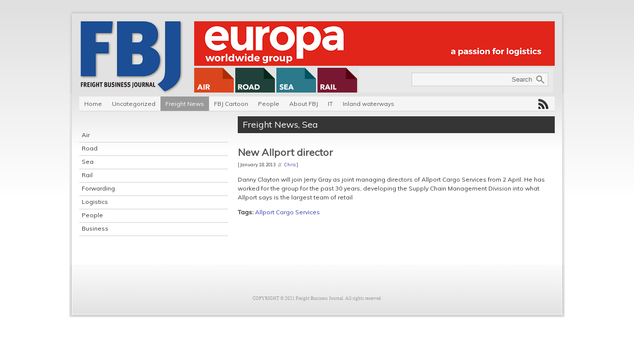

--- FILE ---
content_type: text/html; charset=UTF-8
request_url: https://www.fbj-online.com/new-allport-director/
body_size: 11747
content:
<!DOCTYPE html PUBLIC "-//W3C//DTD XHTML 1.0 Transitional//EN" "http://www.w3.org/TR/xhtml1/DTD/xhtml1-transitional.dtd">
<html xmlns="http://www.w3.org/1999/xhtml">
<head profile="http://gmpg.org/xfn/11">
<meta http-equiv="Content-Type" content="text/html; charset=UTF-8" />
<meta name="distribution" content="global" />
<meta name="robots" content="follow, all" />
<meta name="language" content="en" />
<meta name="keywords" content="Freight News,FBJ,Freight Business Journal,Shipping News,Air Cargo news,Logistics News,Railfreight News,Freight Newspaper,Shipping Newspaper,Freight Publication,Container News,Multimodal Freight, UK Freight news,Ireland Freight News,Europe Freight News,Sweden freight News,Netherlands Freight News,Holland Freight News,Germany Freight news,France Freight News,Denmark Freight News,Norway Freight News,Scotland Freight News,USA Freight News,Celtic Forwarding Dublin Ireland,Vixsoft,DFDS,Multimodal,Forward Computers,IT Freight News,Mearsk,Eurotunnel,Peter Lole,Redhead,,Russia Freight News,Freight Jobs, Freight Recruitment, Shipping Jobs, Shipping Recruitment, Logistics Jobs, Logistics Recruitment,the best freight publication,the best maritime publication,the best shipping publication,the best air freight publication,the best trucking publication,the best air cargo publication,the best rail freight publication,the best road freight publication,the best international freight publication," />
<meta name="description" content="Freight Business Journal is now firmly established as the leading multi modal newspaper. FBJ boasts the most informative and authoritative source of information with unrivalled in depth knowledge of the rapidly changing freight business environment. Our complimentary website 
www.fbj-online.com provides the most up to date news and analysis from within the international shipping industry." />
<meta name="google-site-verification" content="Ijmpvp4npsDwPkPT7FDZ8LMpXuk1twHXF1t9GzcOhtY" />

<title>
				  New Allport director&nbsp;|&nbsp;<? bloginfo('name'); ?>				</title>
<meta name="generator" content="WordPress 6.9" />
<link rel="alternate" type="application/rss+xml" title="RSS 2.0" href="https://www.fbj-online.com/feed/" />
<link rel="alternate" type="text/xml" title="RSS .92" href="https://www.fbj-online.com/feed/rss/" />
<link rel="alternate" type="application/atom+xml" title="Atom 0.3" href="https://www.fbj-online.com/feed/atom/" />
<link rel="pingback" href="https://www.fbj-online.com/xmlrpc.php" />
	<link rel='archives' title='January 2026' href='https://www.fbj-online.com/2026/01/' />
	<link rel='archives' title='December 2025' href='https://www.fbj-online.com/2025/12/' />
	<link rel='archives' title='November 2025' href='https://www.fbj-online.com/2025/11/' />
	<link rel='archives' title='October 2025' href='https://www.fbj-online.com/2025/10/' />
	<link rel='archives' title='September 2025' href='https://www.fbj-online.com/2025/09/' />
	<link rel='archives' title='August 2025' href='https://www.fbj-online.com/2025/08/' />
	<link rel='archives' title='July 2025' href='https://www.fbj-online.com/2025/07/' />
	<link rel='archives' title='June 2025' href='https://www.fbj-online.com/2025/06/' />
	<link rel='archives' title='May 2025' href='https://www.fbj-online.com/2025/05/' />
	<link rel='archives' title='April 2025' href='https://www.fbj-online.com/2025/04/' />
	<link rel='archives' title='March 2025' href='https://www.fbj-online.com/2025/03/' />
	<link rel='archives' title='February 2025' href='https://www.fbj-online.com/2025/02/' />
	<link rel='archives' title='January 2025' href='https://www.fbj-online.com/2025/01/' />
	<link rel='archives' title='December 2024' href='https://www.fbj-online.com/2024/12/' />
	<link rel='archives' title='November 2024' href='https://www.fbj-online.com/2024/11/' />
	<link rel='archives' title='October 2024' href='https://www.fbj-online.com/2024/10/' />
	<link rel='archives' title='September 2024' href='https://www.fbj-online.com/2024/09/' />
	<link rel='archives' title='August 2024' href='https://www.fbj-online.com/2024/08/' />
	<link rel='archives' title='July 2024' href='https://www.fbj-online.com/2024/07/' />
	<link rel='archives' title='June 2024' href='https://www.fbj-online.com/2024/06/' />
	<link rel='archives' title='May 2024' href='https://www.fbj-online.com/2024/05/' />
	<link rel='archives' title='April 2024' href='https://www.fbj-online.com/2024/04/' />
	<link rel='archives' title='March 2024' href='https://www.fbj-online.com/2024/03/' />
	<link rel='archives' title='February 2024' href='https://www.fbj-online.com/2024/02/' />
	<link rel='archives' title='January 2024' href='https://www.fbj-online.com/2024/01/' />
	<link rel='archives' title='December 2023' href='https://www.fbj-online.com/2023/12/' />
	<link rel='archives' title='November 2023' href='https://www.fbj-online.com/2023/11/' />
	<link rel='archives' title='October 2023' href='https://www.fbj-online.com/2023/10/' />
	<link rel='archives' title='September 2023' href='https://www.fbj-online.com/2023/09/' />
	<link rel='archives' title='August 2023' href='https://www.fbj-online.com/2023/08/' />
	<link rel='archives' title='July 2023' href='https://www.fbj-online.com/2023/07/' />
	<link rel='archives' title='June 2023' href='https://www.fbj-online.com/2023/06/' />
	<link rel='archives' title='May 2023' href='https://www.fbj-online.com/2023/05/' />
	<link rel='archives' title='April 2023' href='https://www.fbj-online.com/2023/04/' />
	<link rel='archives' title='March 2023' href='https://www.fbj-online.com/2023/03/' />
	<link rel='archives' title='February 2023' href='https://www.fbj-online.com/2023/02/' />
	<link rel='archives' title='January 2023' href='https://www.fbj-online.com/2023/01/' />
	<link rel='archives' title='December 2022' href='https://www.fbj-online.com/2022/12/' />
	<link rel='archives' title='November 2022' href='https://www.fbj-online.com/2022/11/' />
	<link rel='archives' title='October 2022' href='https://www.fbj-online.com/2022/10/' />
	<link rel='archives' title='September 2022' href='https://www.fbj-online.com/2022/09/' />
	<link rel='archives' title='August 2022' href='https://www.fbj-online.com/2022/08/' />
	<link rel='archives' title='July 2022' href='https://www.fbj-online.com/2022/07/' />
	<link rel='archives' title='June 2022' href='https://www.fbj-online.com/2022/06/' />
	<link rel='archives' title='May 2022' href='https://www.fbj-online.com/2022/05/' />
	<link rel='archives' title='April 2022' href='https://www.fbj-online.com/2022/04/' />
	<link rel='archives' title='March 2022' href='https://www.fbj-online.com/2022/03/' />
	<link rel='archives' title='February 2022' href='https://www.fbj-online.com/2022/02/' />
	<link rel='archives' title='January 2022' href='https://www.fbj-online.com/2022/01/' />
	<link rel='archives' title='December 2021' href='https://www.fbj-online.com/2021/12/' />
	<link rel='archives' title='November 2021' href='https://www.fbj-online.com/2021/11/' />
	<link rel='archives' title='October 2021' href='https://www.fbj-online.com/2021/10/' />
	<link rel='archives' title='September 2021' href='https://www.fbj-online.com/2021/09/' />
	<link rel='archives' title='August 2021' href='https://www.fbj-online.com/2021/08/' />
	<link rel='archives' title='July 2021' href='https://www.fbj-online.com/2021/07/' />
	<link rel='archives' title='June 2021' href='https://www.fbj-online.com/2021/06/' />
	<link rel='archives' title='May 2021' href='https://www.fbj-online.com/2021/05/' />
	<link rel='archives' title='April 2021' href='https://www.fbj-online.com/2021/04/' />
	<link rel='archives' title='March 2021' href='https://www.fbj-online.com/2021/03/' />
	<link rel='archives' title='February 2021' href='https://www.fbj-online.com/2021/02/' />
	<link rel='archives' title='January 2021' href='https://www.fbj-online.com/2021/01/' />
	<link rel='archives' title='December 2020' href='https://www.fbj-online.com/2020/12/' />
	<link rel='archives' title='November 2020' href='https://www.fbj-online.com/2020/11/' />
	<link rel='archives' title='October 2020' href='https://www.fbj-online.com/2020/10/' />
	<link rel='archives' title='September 2020' href='https://www.fbj-online.com/2020/09/' />
	<link rel='archives' title='August 2020' href='https://www.fbj-online.com/2020/08/' />
	<link rel='archives' title='July 2020' href='https://www.fbj-online.com/2020/07/' />
	<link rel='archives' title='June 2020' href='https://www.fbj-online.com/2020/06/' />
	<link rel='archives' title='May 2020' href='https://www.fbj-online.com/2020/05/' />
	<link rel='archives' title='April 2020' href='https://www.fbj-online.com/2020/04/' />
	<link rel='archives' title='March 2020' href='https://www.fbj-online.com/2020/03/' />
	<link rel='archives' title='February 2020' href='https://www.fbj-online.com/2020/02/' />
	<link rel='archives' title='January 2020' href='https://www.fbj-online.com/2020/01/' />
	<link rel='archives' title='December 2019' href='https://www.fbj-online.com/2019/12/' />
	<link rel='archives' title='November 2019' href='https://www.fbj-online.com/2019/11/' />
	<link rel='archives' title='October 2019' href='https://www.fbj-online.com/2019/10/' />
	<link rel='archives' title='September 2019' href='https://www.fbj-online.com/2019/09/' />
	<link rel='archives' title='August 2019' href='https://www.fbj-online.com/2019/08/' />
	<link rel='archives' title='July 2019' href='https://www.fbj-online.com/2019/07/' />
	<link rel='archives' title='June 2019' href='https://www.fbj-online.com/2019/06/' />
	<link rel='archives' title='May 2019' href='https://www.fbj-online.com/2019/05/' />
	<link rel='archives' title='April 2019' href='https://www.fbj-online.com/2019/04/' />
	<link rel='archives' title='March 2019' href='https://www.fbj-online.com/2019/03/' />
	<link rel='archives' title='February 2019' href='https://www.fbj-online.com/2019/02/' />
	<link rel='archives' title='January 2019' href='https://www.fbj-online.com/2019/01/' />
	<link rel='archives' title='December 2018' href='https://www.fbj-online.com/2018/12/' />
	<link rel='archives' title='November 2018' href='https://www.fbj-online.com/2018/11/' />
	<link rel='archives' title='October 2018' href='https://www.fbj-online.com/2018/10/' />
	<link rel='archives' title='September 2018' href='https://www.fbj-online.com/2018/09/' />
	<link rel='archives' title='August 2018' href='https://www.fbj-online.com/2018/08/' />
	<link rel='archives' title='July 2018' href='https://www.fbj-online.com/2018/07/' />
	<link rel='archives' title='June 2018' href='https://www.fbj-online.com/2018/06/' />
	<link rel='archives' title='May 2018' href='https://www.fbj-online.com/2018/05/' />
	<link rel='archives' title='April 2018' href='https://www.fbj-online.com/2018/04/' />
	<link rel='archives' title='March 2018' href='https://www.fbj-online.com/2018/03/' />
	<link rel='archives' title='February 2018' href='https://www.fbj-online.com/2018/02/' />
	<link rel='archives' title='January 2018' href='https://www.fbj-online.com/2018/01/' />
	<link rel='archives' title='December 2017' href='https://www.fbj-online.com/2017/12/' />
	<link rel='archives' title='November 2017' href='https://www.fbj-online.com/2017/11/' />
	<link rel='archives' title='October 2017' href='https://www.fbj-online.com/2017/10/' />
	<link rel='archives' title='September 2017' href='https://www.fbj-online.com/2017/09/' />
	<link rel='archives' title='August 2017' href='https://www.fbj-online.com/2017/08/' />
	<link rel='archives' title='July 2017' href='https://www.fbj-online.com/2017/07/' />
	<link rel='archives' title='June 2017' href='https://www.fbj-online.com/2017/06/' />
	<link rel='archives' title='May 2017' href='https://www.fbj-online.com/2017/05/' />
	<link rel='archives' title='April 2017' href='https://www.fbj-online.com/2017/04/' />
	<link rel='archives' title='March 2017' href='https://www.fbj-online.com/2017/03/' />
	<link rel='archives' title='February 2017' href='https://www.fbj-online.com/2017/02/' />
	<link rel='archives' title='January 2017' href='https://www.fbj-online.com/2017/01/' />
	<link rel='archives' title='December 2016' href='https://www.fbj-online.com/2016/12/' />
	<link rel='archives' title='November 2016' href='https://www.fbj-online.com/2016/11/' />
	<link rel='archives' title='October 2016' href='https://www.fbj-online.com/2016/10/' />
	<link rel='archives' title='September 2016' href='https://www.fbj-online.com/2016/09/' />
	<link rel='archives' title='August 2016' href='https://www.fbj-online.com/2016/08/' />
	<link rel='archives' title='July 2016' href='https://www.fbj-online.com/2016/07/' />
	<link rel='archives' title='June 2016' href='https://www.fbj-online.com/2016/06/' />
	<link rel='archives' title='May 2016' href='https://www.fbj-online.com/2016/05/' />
	<link rel='archives' title='April 2016' href='https://www.fbj-online.com/2016/04/' />
	<link rel='archives' title='March 2016' href='https://www.fbj-online.com/2016/03/' />
	<link rel='archives' title='February 2016' href='https://www.fbj-online.com/2016/02/' />
	<link rel='archives' title='January 2016' href='https://www.fbj-online.com/2016/01/' />
	<link rel='archives' title='December 2015' href='https://www.fbj-online.com/2015/12/' />
	<link rel='archives' title='November 2015' href='https://www.fbj-online.com/2015/11/' />
	<link rel='archives' title='October 2015' href='https://www.fbj-online.com/2015/10/' />
	<link rel='archives' title='September 2015' href='https://www.fbj-online.com/2015/09/' />
	<link rel='archives' title='August 2015' href='https://www.fbj-online.com/2015/08/' />
	<link rel='archives' title='July 2015' href='https://www.fbj-online.com/2015/07/' />
	<link rel='archives' title='June 2015' href='https://www.fbj-online.com/2015/06/' />
	<link rel='archives' title='May 2015' href='https://www.fbj-online.com/2015/05/' />
	<link rel='archives' title='April 2015' href='https://www.fbj-online.com/2015/04/' />
	<link rel='archives' title='March 2015' href='https://www.fbj-online.com/2015/03/' />
	<link rel='archives' title='February 2015' href='https://www.fbj-online.com/2015/02/' />
	<link rel='archives' title='January 2015' href='https://www.fbj-online.com/2015/01/' />
	<link rel='archives' title='December 2014' href='https://www.fbj-online.com/2014/12/' />
	<link rel='archives' title='November 2014' href='https://www.fbj-online.com/2014/11/' />
	<link rel='archives' title='October 2014' href='https://www.fbj-online.com/2014/10/' />
	<link rel='archives' title='September 2014' href='https://www.fbj-online.com/2014/09/' />
	<link rel='archives' title='August 2014' href='https://www.fbj-online.com/2014/08/' />
	<link rel='archives' title='July 2014' href='https://www.fbj-online.com/2014/07/' />
	<link rel='archives' title='June 2014' href='https://www.fbj-online.com/2014/06/' />
	<link rel='archives' title='May 2014' href='https://www.fbj-online.com/2014/05/' />
	<link rel='archives' title='April 2014' href='https://www.fbj-online.com/2014/04/' />
	<link rel='archives' title='March 2014' href='https://www.fbj-online.com/2014/03/' />
	<link rel='archives' title='February 2014' href='https://www.fbj-online.com/2014/02/' />
	<link rel='archives' title='January 2014' href='https://www.fbj-online.com/2014/01/' />
	<link rel='archives' title='December 2013' href='https://www.fbj-online.com/2013/12/' />
	<link rel='archives' title='November 2013' href='https://www.fbj-online.com/2013/11/' />
	<link rel='archives' title='October 2013' href='https://www.fbj-online.com/2013/10/' />
	<link rel='archives' title='September 2013' href='https://www.fbj-online.com/2013/09/' />
	<link rel='archives' title='August 2013' href='https://www.fbj-online.com/2013/08/' />
	<link rel='archives' title='July 2013' href='https://www.fbj-online.com/2013/07/' />
	<link rel='archives' title='June 2013' href='https://www.fbj-online.com/2013/06/' />
	<link rel='archives' title='May 2013' href='https://www.fbj-online.com/2013/05/' />
	<link rel='archives' title='April 2013' href='https://www.fbj-online.com/2013/04/' />
	<link rel='archives' title='March 2013' href='https://www.fbj-online.com/2013/03/' />
	<link rel='archives' title='February 2013' href='https://www.fbj-online.com/2013/02/' />
	<link rel='archives' title='January 2013' href='https://www.fbj-online.com/2013/01/' />
	<link rel='archives' title='December 2012' href='https://www.fbj-online.com/2012/12/' />
	<link rel='archives' title='November 2012' href='https://www.fbj-online.com/2012/11/' />
	<link rel='archives' title='October 2012' href='https://www.fbj-online.com/2012/10/' />
	<link rel='archives' title='September 2012' href='https://www.fbj-online.com/2012/09/' />
	<link rel='archives' title='August 2012' href='https://www.fbj-online.com/2012/08/' />
	<link rel='archives' title='July 2012' href='https://www.fbj-online.com/2012/07/' />
	<link rel='archives' title='June 2012' href='https://www.fbj-online.com/2012/06/' />
	<link rel='archives' title='May 2012' href='https://www.fbj-online.com/2012/05/' />
	<link rel='archives' title='April 2012' href='https://www.fbj-online.com/2012/04/' />
	<link rel='archives' title='March 2012' href='https://www.fbj-online.com/2012/03/' />
	<link rel='archives' title='February 2012' href='https://www.fbj-online.com/2012/02/' />
	<link rel='archives' title='January 2012' href='https://www.fbj-online.com/2012/01/' />
	<link rel='archives' title='December 2011' href='https://www.fbj-online.com/2011/12/' />
	<link rel='archives' title='November 2011' href='https://www.fbj-online.com/2011/11/' />
	<link rel='archives' title='October 2011' href='https://www.fbj-online.com/2011/10/' />
	<link rel='archives' title='September 2011' href='https://www.fbj-online.com/2011/09/' />
	<link rel='archives' title='August 2011' href='https://www.fbj-online.com/2011/08/' />
	<link rel='archives' title='July 2011' href='https://www.fbj-online.com/2011/07/' />
	<link rel='archives' title='June 2011' href='https://www.fbj-online.com/2011/06/' />
	<link rel='archives' title='April 2011' href='https://www.fbj-online.com/2011/04/' />
	<link rel='archives' title='February 2011' href='https://www.fbj-online.com/2011/02/' />
	<link rel='archives' title='January 2011' href='https://www.fbj-online.com/2011/01/' />
	<link rel='archives' title='December 2010' href='https://www.fbj-online.com/2010/12/' />
	<link rel='archives' title='November 2010' href='https://www.fbj-online.com/2010/11/' />
	<link rel='archives' title='October 2010' href='https://www.fbj-online.com/2010/10/' />
<link rel="Shortcut Icon" href="https://www.fbj-online.com/wp-content/themes/FBJ/images/favicon.ico" type="image/x-icon" />
<meta name='robots' content='max-image-preview:large' />
<link rel="alternate" type="application/rss+xml" title="FBJ &raquo; New Allport director Comments Feed" href="https://www.fbj-online.com/new-allport-director/feed/" />
<link rel="alternate" title="oEmbed (JSON)" type="application/json+oembed" href="https://www.fbj-online.com/wp-json/oembed/1.0/embed?url=https%3A%2F%2Fwww.fbj-online.com%2Fnew-allport-director%2F" />
<link rel="alternate" title="oEmbed (XML)" type="text/xml+oembed" href="https://www.fbj-online.com/wp-json/oembed/1.0/embed?url=https%3A%2F%2Fwww.fbj-online.com%2Fnew-allport-director%2F&#038;format=xml" />
		<!-- This site uses the Google Analytics by ExactMetrics plugin v8.11.1 - Using Analytics tracking - https://www.exactmetrics.com/ -->
							<script src="//www.googletagmanager.com/gtag/js?id=G-BF8WYNHCFY"  data-cfasync="false" data-wpfc-render="false" type="text/javascript" async></script>
			<script data-cfasync="false" data-wpfc-render="false" type="text/javascript">
				var em_version = '8.11.1';
				var em_track_user = true;
				var em_no_track_reason = '';
								var ExactMetricsDefaultLocations = {"page_location":"https:\/\/www.fbj-online.com\/new-allport-director\/"};
								if ( typeof ExactMetricsPrivacyGuardFilter === 'function' ) {
					var ExactMetricsLocations = (typeof ExactMetricsExcludeQuery === 'object') ? ExactMetricsPrivacyGuardFilter( ExactMetricsExcludeQuery ) : ExactMetricsPrivacyGuardFilter( ExactMetricsDefaultLocations );
				} else {
					var ExactMetricsLocations = (typeof ExactMetricsExcludeQuery === 'object') ? ExactMetricsExcludeQuery : ExactMetricsDefaultLocations;
				}

								var disableStrs = [
										'ga-disable-G-BF8WYNHCFY',
									];

				/* Function to detect opted out users */
				function __gtagTrackerIsOptedOut() {
					for (var index = 0; index < disableStrs.length; index++) {
						if (document.cookie.indexOf(disableStrs[index] + '=true') > -1) {
							return true;
						}
					}

					return false;
				}

				/* Disable tracking if the opt-out cookie exists. */
				if (__gtagTrackerIsOptedOut()) {
					for (var index = 0; index < disableStrs.length; index++) {
						window[disableStrs[index]] = true;
					}
				}

				/* Opt-out function */
				function __gtagTrackerOptout() {
					for (var index = 0; index < disableStrs.length; index++) {
						document.cookie = disableStrs[index] + '=true; expires=Thu, 31 Dec 2099 23:59:59 UTC; path=/';
						window[disableStrs[index]] = true;
					}
				}

				if ('undefined' === typeof gaOptout) {
					function gaOptout() {
						__gtagTrackerOptout();
					}
				}
								window.dataLayer = window.dataLayer || [];

				window.ExactMetricsDualTracker = {
					helpers: {},
					trackers: {},
				};
				if (em_track_user) {
					function __gtagDataLayer() {
						dataLayer.push(arguments);
					}

					function __gtagTracker(type, name, parameters) {
						if (!parameters) {
							parameters = {};
						}

						if (parameters.send_to) {
							__gtagDataLayer.apply(null, arguments);
							return;
						}

						if (type === 'event') {
														parameters.send_to = exactmetrics_frontend.v4_id;
							var hookName = name;
							if (typeof parameters['event_category'] !== 'undefined') {
								hookName = parameters['event_category'] + ':' + name;
							}

							if (typeof ExactMetricsDualTracker.trackers[hookName] !== 'undefined') {
								ExactMetricsDualTracker.trackers[hookName](parameters);
							} else {
								__gtagDataLayer('event', name, parameters);
							}
							
						} else {
							__gtagDataLayer.apply(null, arguments);
						}
					}

					__gtagTracker('js', new Date());
					__gtagTracker('set', {
						'developer_id.dNDMyYj': true,
											});
					if ( ExactMetricsLocations.page_location ) {
						__gtagTracker('set', ExactMetricsLocations);
					}
										__gtagTracker('config', 'G-BF8WYNHCFY', {"forceSSL":"true"} );
										window.gtag = __gtagTracker;										(function () {
						/* https://developers.google.com/analytics/devguides/collection/analyticsjs/ */
						/* ga and __gaTracker compatibility shim. */
						var noopfn = function () {
							return null;
						};
						var newtracker = function () {
							return new Tracker();
						};
						var Tracker = function () {
							return null;
						};
						var p = Tracker.prototype;
						p.get = noopfn;
						p.set = noopfn;
						p.send = function () {
							var args = Array.prototype.slice.call(arguments);
							args.unshift('send');
							__gaTracker.apply(null, args);
						};
						var __gaTracker = function () {
							var len = arguments.length;
							if (len === 0) {
								return;
							}
							var f = arguments[len - 1];
							if (typeof f !== 'object' || f === null || typeof f.hitCallback !== 'function') {
								if ('send' === arguments[0]) {
									var hitConverted, hitObject = false, action;
									if ('event' === arguments[1]) {
										if ('undefined' !== typeof arguments[3]) {
											hitObject = {
												'eventAction': arguments[3],
												'eventCategory': arguments[2],
												'eventLabel': arguments[4],
												'value': arguments[5] ? arguments[5] : 1,
											}
										}
									}
									if ('pageview' === arguments[1]) {
										if ('undefined' !== typeof arguments[2]) {
											hitObject = {
												'eventAction': 'page_view',
												'page_path': arguments[2],
											}
										}
									}
									if (typeof arguments[2] === 'object') {
										hitObject = arguments[2];
									}
									if (typeof arguments[5] === 'object') {
										Object.assign(hitObject, arguments[5]);
									}
									if ('undefined' !== typeof arguments[1].hitType) {
										hitObject = arguments[1];
										if ('pageview' === hitObject.hitType) {
											hitObject.eventAction = 'page_view';
										}
									}
									if (hitObject) {
										action = 'timing' === arguments[1].hitType ? 'timing_complete' : hitObject.eventAction;
										hitConverted = mapArgs(hitObject);
										__gtagTracker('event', action, hitConverted);
									}
								}
								return;
							}

							function mapArgs(args) {
								var arg, hit = {};
								var gaMap = {
									'eventCategory': 'event_category',
									'eventAction': 'event_action',
									'eventLabel': 'event_label',
									'eventValue': 'event_value',
									'nonInteraction': 'non_interaction',
									'timingCategory': 'event_category',
									'timingVar': 'name',
									'timingValue': 'value',
									'timingLabel': 'event_label',
									'page': 'page_path',
									'location': 'page_location',
									'title': 'page_title',
									'referrer' : 'page_referrer',
								};
								for (arg in args) {
																		if (!(!args.hasOwnProperty(arg) || !gaMap.hasOwnProperty(arg))) {
										hit[gaMap[arg]] = args[arg];
									} else {
										hit[arg] = args[arg];
									}
								}
								return hit;
							}

							try {
								f.hitCallback();
							} catch (ex) {
							}
						};
						__gaTracker.create = newtracker;
						__gaTracker.getByName = newtracker;
						__gaTracker.getAll = function () {
							return [];
						};
						__gaTracker.remove = noopfn;
						__gaTracker.loaded = true;
						window['__gaTracker'] = __gaTracker;
					})();
									} else {
										console.log("");
					(function () {
						function __gtagTracker() {
							return null;
						}

						window['__gtagTracker'] = __gtagTracker;
						window['gtag'] = __gtagTracker;
					})();
									}
			</script>
							<!-- / Google Analytics by ExactMetrics -->
		<style id='wp-img-auto-sizes-contain-inline-css' type='text/css'>
img:is([sizes=auto i],[sizes^="auto," i]){contain-intrinsic-size:3000px 1500px}
/*# sourceURL=wp-img-auto-sizes-contain-inline-css */
</style>
<style id='wp-emoji-styles-inline-css' type='text/css'>

	img.wp-smiley, img.emoji {
		display: inline !important;
		border: none !important;
		box-shadow: none !important;
		height: 1em !important;
		width: 1em !important;
		margin: 0 0.07em !important;
		vertical-align: -0.1em !important;
		background: none !important;
		padding: 0 !important;
	}
/*# sourceURL=wp-emoji-styles-inline-css */
</style>
<style id='wp-block-library-inline-css' type='text/css'>
:root{--wp-block-synced-color:#7a00df;--wp-block-synced-color--rgb:122,0,223;--wp-bound-block-color:var(--wp-block-synced-color);--wp-editor-canvas-background:#ddd;--wp-admin-theme-color:#007cba;--wp-admin-theme-color--rgb:0,124,186;--wp-admin-theme-color-darker-10:#006ba1;--wp-admin-theme-color-darker-10--rgb:0,107,160.5;--wp-admin-theme-color-darker-20:#005a87;--wp-admin-theme-color-darker-20--rgb:0,90,135;--wp-admin-border-width-focus:2px}@media (min-resolution:192dpi){:root{--wp-admin-border-width-focus:1.5px}}.wp-element-button{cursor:pointer}:root .has-very-light-gray-background-color{background-color:#eee}:root .has-very-dark-gray-background-color{background-color:#313131}:root .has-very-light-gray-color{color:#eee}:root .has-very-dark-gray-color{color:#313131}:root .has-vivid-green-cyan-to-vivid-cyan-blue-gradient-background{background:linear-gradient(135deg,#00d084,#0693e3)}:root .has-purple-crush-gradient-background{background:linear-gradient(135deg,#34e2e4,#4721fb 50%,#ab1dfe)}:root .has-hazy-dawn-gradient-background{background:linear-gradient(135deg,#faaca8,#dad0ec)}:root .has-subdued-olive-gradient-background{background:linear-gradient(135deg,#fafae1,#67a671)}:root .has-atomic-cream-gradient-background{background:linear-gradient(135deg,#fdd79a,#004a59)}:root .has-nightshade-gradient-background{background:linear-gradient(135deg,#330968,#31cdcf)}:root .has-midnight-gradient-background{background:linear-gradient(135deg,#020381,#2874fc)}:root{--wp--preset--font-size--normal:16px;--wp--preset--font-size--huge:42px}.has-regular-font-size{font-size:1em}.has-larger-font-size{font-size:2.625em}.has-normal-font-size{font-size:var(--wp--preset--font-size--normal)}.has-huge-font-size{font-size:var(--wp--preset--font-size--huge)}.has-text-align-center{text-align:center}.has-text-align-left{text-align:left}.has-text-align-right{text-align:right}.has-fit-text{white-space:nowrap!important}#end-resizable-editor-section{display:none}.aligncenter{clear:both}.items-justified-left{justify-content:flex-start}.items-justified-center{justify-content:center}.items-justified-right{justify-content:flex-end}.items-justified-space-between{justify-content:space-between}.screen-reader-text{border:0;clip-path:inset(50%);height:1px;margin:-1px;overflow:hidden;padding:0;position:absolute;width:1px;word-wrap:normal!important}.screen-reader-text:focus{background-color:#ddd;clip-path:none;color:#444;display:block;font-size:1em;height:auto;left:5px;line-height:normal;padding:15px 23px 14px;text-decoration:none;top:5px;width:auto;z-index:100000}html :where(.has-border-color){border-style:solid}html :where([style*=border-top-color]){border-top-style:solid}html :where([style*=border-right-color]){border-right-style:solid}html :where([style*=border-bottom-color]){border-bottom-style:solid}html :where([style*=border-left-color]){border-left-style:solid}html :where([style*=border-width]){border-style:solid}html :where([style*=border-top-width]){border-top-style:solid}html :where([style*=border-right-width]){border-right-style:solid}html :where([style*=border-bottom-width]){border-bottom-style:solid}html :where([style*=border-left-width]){border-left-style:solid}html :where(img[class*=wp-image-]){height:auto;max-width:100%}:where(figure){margin:0 0 1em}html :where(.is-position-sticky){--wp-admin--admin-bar--position-offset:var(--wp-admin--admin-bar--height,0px)}@media screen and (max-width:600px){html :where(.is-position-sticky){--wp-admin--admin-bar--position-offset:0px}}

/*# sourceURL=wp-block-library-inline-css */
</style><style id='global-styles-inline-css' type='text/css'>
:root{--wp--preset--aspect-ratio--square: 1;--wp--preset--aspect-ratio--4-3: 4/3;--wp--preset--aspect-ratio--3-4: 3/4;--wp--preset--aspect-ratio--3-2: 3/2;--wp--preset--aspect-ratio--2-3: 2/3;--wp--preset--aspect-ratio--16-9: 16/9;--wp--preset--aspect-ratio--9-16: 9/16;--wp--preset--color--black: #000000;--wp--preset--color--cyan-bluish-gray: #abb8c3;--wp--preset--color--white: #ffffff;--wp--preset--color--pale-pink: #f78da7;--wp--preset--color--vivid-red: #cf2e2e;--wp--preset--color--luminous-vivid-orange: #ff6900;--wp--preset--color--luminous-vivid-amber: #fcb900;--wp--preset--color--light-green-cyan: #7bdcb5;--wp--preset--color--vivid-green-cyan: #00d084;--wp--preset--color--pale-cyan-blue: #8ed1fc;--wp--preset--color--vivid-cyan-blue: #0693e3;--wp--preset--color--vivid-purple: #9b51e0;--wp--preset--gradient--vivid-cyan-blue-to-vivid-purple: linear-gradient(135deg,rgb(6,147,227) 0%,rgb(155,81,224) 100%);--wp--preset--gradient--light-green-cyan-to-vivid-green-cyan: linear-gradient(135deg,rgb(122,220,180) 0%,rgb(0,208,130) 100%);--wp--preset--gradient--luminous-vivid-amber-to-luminous-vivid-orange: linear-gradient(135deg,rgb(252,185,0) 0%,rgb(255,105,0) 100%);--wp--preset--gradient--luminous-vivid-orange-to-vivid-red: linear-gradient(135deg,rgb(255,105,0) 0%,rgb(207,46,46) 100%);--wp--preset--gradient--very-light-gray-to-cyan-bluish-gray: linear-gradient(135deg,rgb(238,238,238) 0%,rgb(169,184,195) 100%);--wp--preset--gradient--cool-to-warm-spectrum: linear-gradient(135deg,rgb(74,234,220) 0%,rgb(151,120,209) 20%,rgb(207,42,186) 40%,rgb(238,44,130) 60%,rgb(251,105,98) 80%,rgb(254,248,76) 100%);--wp--preset--gradient--blush-light-purple: linear-gradient(135deg,rgb(255,206,236) 0%,rgb(152,150,240) 100%);--wp--preset--gradient--blush-bordeaux: linear-gradient(135deg,rgb(254,205,165) 0%,rgb(254,45,45) 50%,rgb(107,0,62) 100%);--wp--preset--gradient--luminous-dusk: linear-gradient(135deg,rgb(255,203,112) 0%,rgb(199,81,192) 50%,rgb(65,88,208) 100%);--wp--preset--gradient--pale-ocean: linear-gradient(135deg,rgb(255,245,203) 0%,rgb(182,227,212) 50%,rgb(51,167,181) 100%);--wp--preset--gradient--electric-grass: linear-gradient(135deg,rgb(202,248,128) 0%,rgb(113,206,126) 100%);--wp--preset--gradient--midnight: linear-gradient(135deg,rgb(2,3,129) 0%,rgb(40,116,252) 100%);--wp--preset--font-size--small: 13px;--wp--preset--font-size--medium: 20px;--wp--preset--font-size--large: 36px;--wp--preset--font-size--x-large: 42px;--wp--preset--spacing--20: 0.44rem;--wp--preset--spacing--30: 0.67rem;--wp--preset--spacing--40: 1rem;--wp--preset--spacing--50: 1.5rem;--wp--preset--spacing--60: 2.25rem;--wp--preset--spacing--70: 3.38rem;--wp--preset--spacing--80: 5.06rem;--wp--preset--shadow--natural: 6px 6px 9px rgba(0, 0, 0, 0.2);--wp--preset--shadow--deep: 12px 12px 50px rgba(0, 0, 0, 0.4);--wp--preset--shadow--sharp: 6px 6px 0px rgba(0, 0, 0, 0.2);--wp--preset--shadow--outlined: 6px 6px 0px -3px rgb(255, 255, 255), 6px 6px rgb(0, 0, 0);--wp--preset--shadow--crisp: 6px 6px 0px rgb(0, 0, 0);}:where(.is-layout-flex){gap: 0.5em;}:where(.is-layout-grid){gap: 0.5em;}body .is-layout-flex{display: flex;}.is-layout-flex{flex-wrap: wrap;align-items: center;}.is-layout-flex > :is(*, div){margin: 0;}body .is-layout-grid{display: grid;}.is-layout-grid > :is(*, div){margin: 0;}:where(.wp-block-columns.is-layout-flex){gap: 2em;}:where(.wp-block-columns.is-layout-grid){gap: 2em;}:where(.wp-block-post-template.is-layout-flex){gap: 1.25em;}:where(.wp-block-post-template.is-layout-grid){gap: 1.25em;}.has-black-color{color: var(--wp--preset--color--black) !important;}.has-cyan-bluish-gray-color{color: var(--wp--preset--color--cyan-bluish-gray) !important;}.has-white-color{color: var(--wp--preset--color--white) !important;}.has-pale-pink-color{color: var(--wp--preset--color--pale-pink) !important;}.has-vivid-red-color{color: var(--wp--preset--color--vivid-red) !important;}.has-luminous-vivid-orange-color{color: var(--wp--preset--color--luminous-vivid-orange) !important;}.has-luminous-vivid-amber-color{color: var(--wp--preset--color--luminous-vivid-amber) !important;}.has-light-green-cyan-color{color: var(--wp--preset--color--light-green-cyan) !important;}.has-vivid-green-cyan-color{color: var(--wp--preset--color--vivid-green-cyan) !important;}.has-pale-cyan-blue-color{color: var(--wp--preset--color--pale-cyan-blue) !important;}.has-vivid-cyan-blue-color{color: var(--wp--preset--color--vivid-cyan-blue) !important;}.has-vivid-purple-color{color: var(--wp--preset--color--vivid-purple) !important;}.has-black-background-color{background-color: var(--wp--preset--color--black) !important;}.has-cyan-bluish-gray-background-color{background-color: var(--wp--preset--color--cyan-bluish-gray) !important;}.has-white-background-color{background-color: var(--wp--preset--color--white) !important;}.has-pale-pink-background-color{background-color: var(--wp--preset--color--pale-pink) !important;}.has-vivid-red-background-color{background-color: var(--wp--preset--color--vivid-red) !important;}.has-luminous-vivid-orange-background-color{background-color: var(--wp--preset--color--luminous-vivid-orange) !important;}.has-luminous-vivid-amber-background-color{background-color: var(--wp--preset--color--luminous-vivid-amber) !important;}.has-light-green-cyan-background-color{background-color: var(--wp--preset--color--light-green-cyan) !important;}.has-vivid-green-cyan-background-color{background-color: var(--wp--preset--color--vivid-green-cyan) !important;}.has-pale-cyan-blue-background-color{background-color: var(--wp--preset--color--pale-cyan-blue) !important;}.has-vivid-cyan-blue-background-color{background-color: var(--wp--preset--color--vivid-cyan-blue) !important;}.has-vivid-purple-background-color{background-color: var(--wp--preset--color--vivid-purple) !important;}.has-black-border-color{border-color: var(--wp--preset--color--black) !important;}.has-cyan-bluish-gray-border-color{border-color: var(--wp--preset--color--cyan-bluish-gray) !important;}.has-white-border-color{border-color: var(--wp--preset--color--white) !important;}.has-pale-pink-border-color{border-color: var(--wp--preset--color--pale-pink) !important;}.has-vivid-red-border-color{border-color: var(--wp--preset--color--vivid-red) !important;}.has-luminous-vivid-orange-border-color{border-color: var(--wp--preset--color--luminous-vivid-orange) !important;}.has-luminous-vivid-amber-border-color{border-color: var(--wp--preset--color--luminous-vivid-amber) !important;}.has-light-green-cyan-border-color{border-color: var(--wp--preset--color--light-green-cyan) !important;}.has-vivid-green-cyan-border-color{border-color: var(--wp--preset--color--vivid-green-cyan) !important;}.has-pale-cyan-blue-border-color{border-color: var(--wp--preset--color--pale-cyan-blue) !important;}.has-vivid-cyan-blue-border-color{border-color: var(--wp--preset--color--vivid-cyan-blue) !important;}.has-vivid-purple-border-color{border-color: var(--wp--preset--color--vivid-purple) !important;}.has-vivid-cyan-blue-to-vivid-purple-gradient-background{background: var(--wp--preset--gradient--vivid-cyan-blue-to-vivid-purple) !important;}.has-light-green-cyan-to-vivid-green-cyan-gradient-background{background: var(--wp--preset--gradient--light-green-cyan-to-vivid-green-cyan) !important;}.has-luminous-vivid-amber-to-luminous-vivid-orange-gradient-background{background: var(--wp--preset--gradient--luminous-vivid-amber-to-luminous-vivid-orange) !important;}.has-luminous-vivid-orange-to-vivid-red-gradient-background{background: var(--wp--preset--gradient--luminous-vivid-orange-to-vivid-red) !important;}.has-very-light-gray-to-cyan-bluish-gray-gradient-background{background: var(--wp--preset--gradient--very-light-gray-to-cyan-bluish-gray) !important;}.has-cool-to-warm-spectrum-gradient-background{background: var(--wp--preset--gradient--cool-to-warm-spectrum) !important;}.has-blush-light-purple-gradient-background{background: var(--wp--preset--gradient--blush-light-purple) !important;}.has-blush-bordeaux-gradient-background{background: var(--wp--preset--gradient--blush-bordeaux) !important;}.has-luminous-dusk-gradient-background{background: var(--wp--preset--gradient--luminous-dusk) !important;}.has-pale-ocean-gradient-background{background: var(--wp--preset--gradient--pale-ocean) !important;}.has-electric-grass-gradient-background{background: var(--wp--preset--gradient--electric-grass) !important;}.has-midnight-gradient-background{background: var(--wp--preset--gradient--midnight) !important;}.has-small-font-size{font-size: var(--wp--preset--font-size--small) !important;}.has-medium-font-size{font-size: var(--wp--preset--font-size--medium) !important;}.has-large-font-size{font-size: var(--wp--preset--font-size--large) !important;}.has-x-large-font-size{font-size: var(--wp--preset--font-size--x-large) !important;}
/*# sourceURL=global-styles-inline-css */
</style>

<style id='classic-theme-styles-inline-css' type='text/css'>
/*! This file is auto-generated */
.wp-block-button__link{color:#fff;background-color:#32373c;border-radius:9999px;box-shadow:none;text-decoration:none;padding:calc(.667em + 2px) calc(1.333em + 2px);font-size:1.125em}.wp-block-file__button{background:#32373c;color:#fff;text-decoration:none}
/*# sourceURL=/wp-includes/css/classic-themes.min.css */
</style>
<link rel='stylesheet' id='contact-form-7-css' href='https://www.fbj-online.com/wp-content/plugins/contact-form-7/includes/css/styles.css?ver=6.1.4' type='text/css' media='all' />
<script type="text/javascript" src="https://www.fbj-online.com/wp-content/plugins/google-analytics-dashboard-for-wp/assets/js/frontend-gtag.min.js?ver=8.11.1" id="exactmetrics-frontend-script-js" async="async" data-wp-strategy="async"></script>
<script data-cfasync="false" data-wpfc-render="false" type="text/javascript" id='exactmetrics-frontend-script-js-extra'>/* <![CDATA[ */
var exactmetrics_frontend = {"js_events_tracking":"true","download_extensions":"zip,mp3,mpeg,pdf,doc,ppt,xls,jpeg,png,gif,tiff","inbound_paths":"[{\"path\":\"\\\/go\\\/\",\"label\":\"affiliate\"},{\"path\":\"\\\/recommend\\\/\",\"label\":\"affiliate\"}]","home_url":"https:\/\/www.fbj-online.com","hash_tracking":"false","v4_id":"G-BF8WYNHCFY"};/* ]]> */
</script>
<script type="text/javascript" src="https://www.fbj-online.com/wp-includes/js/jquery/jquery.min.js?ver=3.7.1" id="jquery-core-js"></script>
<script type="text/javascript" src="https://www.fbj-online.com/wp-includes/js/jquery/jquery-migrate.min.js?ver=3.4.1" id="jquery-migrate-js"></script>
<link rel="https://api.w.org/" href="https://www.fbj-online.com/wp-json/" /><link rel="alternate" title="JSON" type="application/json" href="https://www.fbj-online.com/wp-json/wp/v2/posts/5510" /><link rel="EditURI" type="application/rsd+xml" title="RSD" href="https://www.fbj-online.com/xmlrpc.php?rsd" />
<meta name="generator" content="WordPress 6.9" />
<link rel="canonical" href="https://www.fbj-online.com/new-allport-director/" />
<link rel='shortlink' href='https://www.fbj-online.com/?p=5510' />

<!-- This site is using AdRotate v5.17.1 to display their advertisements - https://ajdg.solutions/ -->
<!-- AdRotate CSS -->
<style type="text/css" media="screen">
	.g { margin:0px; padding:0px; overflow:hidden; line-height:1; zoom:1; }
	.g img { height:auto; }
	.g-col { position:relative; float:left; }
	.g-col:first-child { margin-left: 0; }
	.g-col:last-child { margin-right: 0; }
	.g-1 { margin:0px;  width:100%; max-width:728px; height:100%; max-height:90px; float:right; clear:right; }
	.g-2 { margin:1px;  width:100%; max-width:120px; height:100%; max-height:600px; }
	.g-4 { margin:2px;  float:left; clear:left; }
	.g-3 { margin:0px;  width:100%; max-width:300px; height:100%; max-height:250px; }
	@media only screen and (max-width: 480px) {
		.g-col, .g-dyn, .g-single { width:100%; margin-left:0; margin-right:0; }
	}
</style>
<!-- /AdRotate CSS -->

<link href="https://www.fbj-online.com/wp-content/themes/FBJ/colors/blue.css" rel="stylesheet" type="text/css" />
<style type="text/css" media="screen"><!-- @import url( https://www.fbj-online.com/wp-content/themes/FBJ-child/style.css ); --></style>
<!--[if lt IE 8.]>
<link href="https://www.fbj-online.com/wp-content/themes/FBJ/ie7.css" rel="stylesheet" type="text/css" />
<![endif]-->
<script type="text/javascript" src="https://www.fbj-online.com/wp-content/themes/FBJ/scripts/contentslider.js"></script>
</head>
<body>
	<div id="wrapper"><!-- BEGIN WRAPPER -->
		<div id="header"><!-- BEGIN HEADER -->
			<div class="header-left">
			</div>
			<div class="header-center">
				
   <div class="728x90" style="width:728px; height:90px; display:block; float:left;">
<div class="g g-1"><div class="g-dyn a-10 c-1"><a class="gofollow" data-track="MTAsMSw2MA==" href="https://www.europa-worldwide.com/money-back-guarantee" target="_blank"><img src="https://www.fbj-online.com/wp-content/uploads/2021/11/3370_Europa-Web-Banner_AW.jpg" width="728" height="90" /></a></div><div class="g-dyn a-17 c-2"><a class="gofollow" data-track="MTcsMSw2MA==" href="http://intersped.com" target="_blank"><img src="https://www.fbj-online.com/wp-content/uploads/2023/02/Intersped-banner-23-copy.jpg" width="728" height="90" /></a></div><div class="g-dyn a-4 c-3"><a class="gofollow" data-track="NCwxLDYw" href="https://www.francelinetransport.co.uk/" target="_blank"><img src="https://www.fbj-online.com/wp-content/uploads/2022/12/Banner-Ad-Dec22-728x90-final5.jpeg" width="721" height="90" /></a></div><div class="g-dyn a-9 c-4"><a class="gofollow" data-track="OSwxLDYw" href="https://tr.linkedin.com/company/turkishcargo" target="_blank"><img src="https://www.fbj-online.com/wp-content/uploads/2025/10/728x90.jpg" width="721" height="90" /></a></div></div>
</div>       
<div class="buttonnav">
				<a href="http://www.fbj-online.com/?cat=11"><img src="https://www.fbj-online.com/email/images/button-air.png"></a>
				<a href="http://www.fbj-online.com/?cat=13"><img src="https://www.fbj-online.com/email/images/button-road.png"></a>
				<a href="http://www.fbj-online.com/?cat=12"><img src="https://www.fbj-online.com/email/images/button-sea.png"></a>
				<a href="http://www.fbj-online.com/?cat=14"><img src="https://www.fbj-online.com/email/images/button-rail.png"></a>
				
</div>
<div class="searchbox">
									<form id="searchform" method="get" action="/index.php">
					<input type="text" value="Search" name="s" id="searchbox" onfocus="if (this.value == '') {this.value = '';}" onblur="if (this.value == '') {this.value = '';}" />
					</form>
								</div>
			</div>
	
		</div><!-- END HEADER -->
		<div id="structure"><!-- BEGIN STRUCTURE -->
			<div class="grad"><!-- BEGIN GRADIENT -->
				<div id="nav"><!-- BEGIN NAVIGATION -->
					<div class="nav-left">
						<ul id="menu">
													<li><a href="https://www.fbj-online.com">Home</a></li>
													<li class="cat-item cat-item-1"><a href="https://www.fbj-online.com/category/uncategorized/">Uncategorized</a>
</li>
	<li class="cat-item cat-item-3"><a href="https://www.fbj-online.com/category/freightnews/" class="active-cat">Freight News</a>
</li>
	<li class="cat-item cat-item-6"><a href="https://www.fbj-online.com/category/fbj-cartoon/">FBJ Cartoon</a>
</li>
	<li class="cat-item cat-item-10"><a href="https://www.fbj-online.com/category/people/">People</a>
</li>
	<li class="cat-item cat-item-18"><a href="https://www.fbj-online.com/category/aboutfbj/">About FBJ</a>
</li>
	<li class="cat-item cat-item-35"><a href="https://www.fbj-online.com/category/it/">IT</a>
</li>
	<li class="cat-item cat-item-5034"><a href="https://www.fbj-online.com/category/inland-waterways/">Inland waterways</a>
</li>
						</ul>

					</div>

					<div class="nav-right">
														<a href="https://www.fbj-online.com/feed"><img src="https://www.fbj-online.com/wp-content/themes/FBJ/images/blank.gif" alt="rss" style="border: 0px;" /></a>
											</div>

				</div>


<!-- END NAVIGATION -->
	<div id="content"><!-- BEGIN CONTENT -->
		<div id="postcolumn">
		<div class="postcolumn-left">

</br>
</br>
	<div class="menu-navbar-container"><ul id="menu-navbar" class="menu"><li id="menu-item-649" class="menu-item menu-item-type-taxonomy menu-item-object-category menu-item-649"><a href="https://www.fbj-online.com/category/freightnews/air/">Air</a></li>
<li id="menu-item-15196" class="menu-item menu-item-type-taxonomy menu-item-object-category menu-item-15196"><a href="https://www.fbj-online.com/category/freightnews/road/">Road</a></li>
<li id="menu-item-646" class="menu-item menu-item-type-taxonomy menu-item-object-category current-post-ancestor current-menu-parent current-post-parent menu-item-646"><a href="https://www.fbj-online.com/category/freightnews/sea/">Sea</a></li>
<li id="menu-item-15197" class="menu-item menu-item-type-taxonomy menu-item-object-category menu-item-15197"><a href="https://www.fbj-online.com/category/freightnews/rail/">Rail</a></li>
<li id="menu-item-15186" class="menu-item menu-item-type-taxonomy menu-item-object-category menu-item-15186"><a href="https://www.fbj-online.com/category/freightnews/forwarding/">Forwarding</a></li>
<li id="menu-item-647" class="menu-item menu-item-type-taxonomy menu-item-object-category menu-item-647"><a href="https://www.fbj-online.com/category/freightnews/logistics/">Logistics</a></li>
<li id="menu-item-650" class="menu-item menu-item-type-taxonomy menu-item-object-category menu-item-650"><a href="https://www.fbj-online.com/category/people/">People</a></li>
<li id="menu-item-651" class="menu-item menu-item-type-taxonomy menu-item-object-category menu-item-651"><a href="https://www.fbj-online.com/category/freightnews/business/">Business</a></li>
</ul></div><div style="padding-bottom: 10px;"></div></br>
</br>

</div>			<div class="postcolumn-middle">
							<h1 class="single-cat-title"><a href="https://www.fbj-online.com/category/freightnews/" rel="category tag">Freight News</a>, <a href="https://www.fbj-online.com/category/freightnews/sea/" rel="category tag">Sea</a></h1>
				<br />
				<h1 class="list-title">New Allport director</h1>
				<span class="date">[ January 18, 2013 &nbsp;&nbsp;//&nbsp;&nbsp; <a href="https://www.fbj-online.com/author/admin/" title="Posts by Chris" rel="author">Chris</a> ]</span>
				<p>Danny Clayton will join Jerry Gray as joint managing directors of Allport Cargo Services from 2 April. He has worked for the group for the past 30 years, developing the Supply Chain Management Division into what Allport says is the largest team of retail</p>
				<p><b>Tags:</b> <a href="https://www.fbj-online.com/tag/allport-cargo-services/" rel="tag">Allport Cargo Services</a></p><br />											</div>
			<div class="postcolumn-right">
				
			</div>
		</div>
	</div><!-- END CONTENT -->
</div><!-- END GRADIENT -->
			</div><!-- END STRUCTURE -->
		<div id="footer"><!-- BEGIN FOOTER -->
			<center>
							COPYRIGHT ©  2021 Freight Business Journal. All rights reserved.						<br />
									</center>
		</div><!-- END FOOTER -->
	</div><!-- END WRAPPER -->
			<script type="speculationrules">
{"prefetch":[{"source":"document","where":{"and":[{"href_matches":"/*"},{"not":{"href_matches":["/wp-*.php","/wp-admin/*","/wp-content/uploads/*","/wp-content/*","/wp-content/plugins/*","/wp-content/themes/FBJ-child/*","/wp-content/themes/FBJ/*","/*\\?(.+)"]}},{"not":{"selector_matches":"a[rel~=\"nofollow\"]"}},{"not":{"selector_matches":".no-prefetch, .no-prefetch a"}}]},"eagerness":"conservative"}]}
</script>
<script type="text/javascript" src="https://www.fbj-online.com/wp-includes/js/comment-reply.min.js?ver=6.9" id="comment-reply-js" async="async" data-wp-strategy="async" fetchpriority="low"></script>
<script type="text/javascript" id="adrotate-groups-js-extra">
/* <![CDATA[ */
var impression_object = {"ajax_url":"https://www.fbj-online.com/wp-admin/admin-ajax.php"};
//# sourceURL=adrotate-groups-js-extra
/* ]]> */
</script>
<script type="text/javascript" src="https://www.fbj-online.com/wp-content/plugins/adrotate/library/jquery.groups.js" id="adrotate-groups-js"></script>
<script type="text/javascript" id="adrotate-clicker-js-extra">
/* <![CDATA[ */
var click_object = {"ajax_url":"https://www.fbj-online.com/wp-admin/admin-ajax.php"};
//# sourceURL=adrotate-clicker-js-extra
/* ]]> */
</script>
<script type="text/javascript" src="https://www.fbj-online.com/wp-content/plugins/adrotate/library/jquery.clicker.js" id="adrotate-clicker-js"></script>
<script type="text/javascript" src="https://www.fbj-online.com/wp-includes/js/dist/hooks.min.js?ver=dd5603f07f9220ed27f1" id="wp-hooks-js"></script>
<script type="text/javascript" src="https://www.fbj-online.com/wp-includes/js/dist/i18n.min.js?ver=c26c3dc7bed366793375" id="wp-i18n-js"></script>
<script type="text/javascript" id="wp-i18n-js-after">
/* <![CDATA[ */
wp.i18n.setLocaleData( { 'text direction\u0004ltr': [ 'ltr' ] } );
//# sourceURL=wp-i18n-js-after
/* ]]> */
</script>
<script type="text/javascript" src="https://www.fbj-online.com/wp-content/plugins/contact-form-7/includes/swv/js/index.js?ver=6.1.4" id="swv-js"></script>
<script type="text/javascript" id="contact-form-7-js-before">
/* <![CDATA[ */
var wpcf7 = {
    "api": {
        "root": "https:\/\/www.fbj-online.com\/wp-json\/",
        "namespace": "contact-form-7\/v1"
    }
};
//# sourceURL=contact-form-7-js-before
/* ]]> */
</script>
<script type="text/javascript" src="https://www.fbj-online.com/wp-content/plugins/contact-form-7/includes/js/index.js?ver=6.1.4" id="contact-form-7-js"></script>
<script id="wp-emoji-settings" type="application/json">
{"baseUrl":"https://s.w.org/images/core/emoji/17.0.2/72x72/","ext":".png","svgUrl":"https://s.w.org/images/core/emoji/17.0.2/svg/","svgExt":".svg","source":{"concatemoji":"https://www.fbj-online.com/wp-includes/js/wp-emoji-release.min.js?ver=6.9"}}
</script>
<script type="module">
/* <![CDATA[ */
/*! This file is auto-generated */
const a=JSON.parse(document.getElementById("wp-emoji-settings").textContent),o=(window._wpemojiSettings=a,"wpEmojiSettingsSupports"),s=["flag","emoji"];function i(e){try{var t={supportTests:e,timestamp:(new Date).valueOf()};sessionStorage.setItem(o,JSON.stringify(t))}catch(e){}}function c(e,t,n){e.clearRect(0,0,e.canvas.width,e.canvas.height),e.fillText(t,0,0);t=new Uint32Array(e.getImageData(0,0,e.canvas.width,e.canvas.height).data);e.clearRect(0,0,e.canvas.width,e.canvas.height),e.fillText(n,0,0);const a=new Uint32Array(e.getImageData(0,0,e.canvas.width,e.canvas.height).data);return t.every((e,t)=>e===a[t])}function p(e,t){e.clearRect(0,0,e.canvas.width,e.canvas.height),e.fillText(t,0,0);var n=e.getImageData(16,16,1,1);for(let e=0;e<n.data.length;e++)if(0!==n.data[e])return!1;return!0}function u(e,t,n,a){switch(t){case"flag":return n(e,"\ud83c\udff3\ufe0f\u200d\u26a7\ufe0f","\ud83c\udff3\ufe0f\u200b\u26a7\ufe0f")?!1:!n(e,"\ud83c\udde8\ud83c\uddf6","\ud83c\udde8\u200b\ud83c\uddf6")&&!n(e,"\ud83c\udff4\udb40\udc67\udb40\udc62\udb40\udc65\udb40\udc6e\udb40\udc67\udb40\udc7f","\ud83c\udff4\u200b\udb40\udc67\u200b\udb40\udc62\u200b\udb40\udc65\u200b\udb40\udc6e\u200b\udb40\udc67\u200b\udb40\udc7f");case"emoji":return!a(e,"\ud83e\u1fac8")}return!1}function f(e,t,n,a){let r;const o=(r="undefined"!=typeof WorkerGlobalScope&&self instanceof WorkerGlobalScope?new OffscreenCanvas(300,150):document.createElement("canvas")).getContext("2d",{willReadFrequently:!0}),s=(o.textBaseline="top",o.font="600 32px Arial",{});return e.forEach(e=>{s[e]=t(o,e,n,a)}),s}function r(e){var t=document.createElement("script");t.src=e,t.defer=!0,document.head.appendChild(t)}a.supports={everything:!0,everythingExceptFlag:!0},new Promise(t=>{let n=function(){try{var e=JSON.parse(sessionStorage.getItem(o));if("object"==typeof e&&"number"==typeof e.timestamp&&(new Date).valueOf()<e.timestamp+604800&&"object"==typeof e.supportTests)return e.supportTests}catch(e){}return null}();if(!n){if("undefined"!=typeof Worker&&"undefined"!=typeof OffscreenCanvas&&"undefined"!=typeof URL&&URL.createObjectURL&&"undefined"!=typeof Blob)try{var e="postMessage("+f.toString()+"("+[JSON.stringify(s),u.toString(),c.toString(),p.toString()].join(",")+"));",a=new Blob([e],{type:"text/javascript"});const r=new Worker(URL.createObjectURL(a),{name:"wpTestEmojiSupports"});return void(r.onmessage=e=>{i(n=e.data),r.terminate(),t(n)})}catch(e){}i(n=f(s,u,c,p))}t(n)}).then(e=>{for(const n in e)a.supports[n]=e[n],a.supports.everything=a.supports.everything&&a.supports[n],"flag"!==n&&(a.supports.everythingExceptFlag=a.supports.everythingExceptFlag&&a.supports[n]);var t;a.supports.everythingExceptFlag=a.supports.everythingExceptFlag&&!a.supports.flag,a.supports.everything||((t=a.source||{}).concatemoji?r(t.concatemoji):t.wpemoji&&t.twemoji&&(r(t.twemoji),r(t.wpemoji)))});
//# sourceURL=https://www.fbj-online.com/wp-includes/js/wp-emoji-loader.min.js
/* ]]> */
</script>
<!-- AdRotate JS -->
<script type="text/javascript">
jQuery(document).ready(function(){
if(jQuery.fn.gslider) {
	jQuery('.g-1').gslider({ groupid: 1, speed: 10000 });
	jQuery('.g-2').gslider({ groupid: 2, speed: 10000 });
	jQuery('.g-3').gslider({ groupid: 3, speed: 10000 });
}
});
</script>
<!-- /AdRotate JS -->

			<script type="text/javascript">

  var _gaq = _gaq || [];
  _gaq.push(['_setAccount', 'UA-19218453-2']);
  _gaq.push(['_trackPageview']);

  (function() {
    var ga = document.createElement('script'); ga.type = 'text/javascript'; ga.async = true;
    ga.src = ('https:' == document.location.protocol ? 'https://ssl' : 'http://www') + '.google-analytics.com/ga.js';
    var s = document.getElementsByTagName('script')[0]; s.parentNode.insertBefore(ga, s);
  })();

</script>	</body>
</html>